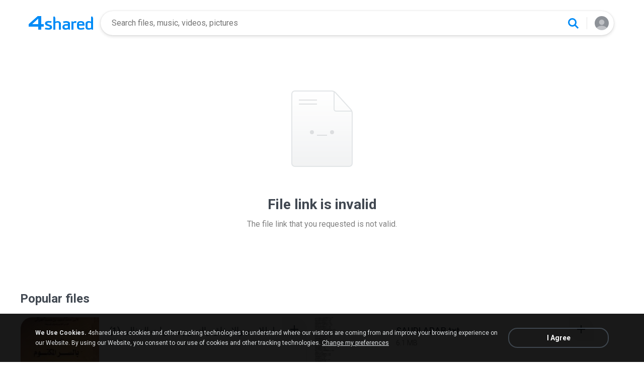

--- FILE ---
content_type: text/css
request_url: https://static.4shared.com/auth-popup.4min.css?ver=2011805563
body_size: 2153
content:
#signupSide .auth-error,#loginSide .auth-error{color:#df0000;margin:-16px 0 4px;font-size:10px;display:none;line-height:15px}.authWindowTitle{border:1px solid #f7eac6;border-bottom-color:#e3d19e;padding:10px 15px;border-radius:4px;background:#fff3d1}.authWindowTitle>div{color:#2c2c2c;text-shadow:1px 1px 1px #fff;font-size:12px;background:url(/images/newUi/check_login.png?1645740900) no-repeat left center;padding:5px 0;padding-left:30px}.use-feature{width:600px}.loginContent{color:#797c7d;height:340px;margin-top:15px}.loginContent *{-moz-box-sizing:border-box;-webkit-box-sizing:border-box;box-sizing:border-box}#signupSide,#loginSide{width:290px;height:340px;position:relative;padding:20px;text-align:center;border:1px solid #ecf0f3;border-radius:5px;transition:background .3s 0}.hs{font-size:16px;padding-bottom:5px;font-weight:bold}#signupSide.active,#loginSide.active{background-color:#f0f4f7}#signupSide .hs{color:#fea500}#loginSide .hs{color:#3789cf}.authInfo{font-size:11px;min-height:34px;margin-bottom:15px;line-height:17px}.loginContent input[type="text"],.loginContent input[type="password"]{padding:5px 10px;margin-bottom:8px;width:248px;border:1px solid #d4e0ea;border-radius:3px;background:#fff;outline:0}#signupSide input:-moz-placeholder,#loginSide input:-moz-placeholder{color:#b2b5b9}#signupSide .placeholder,#loginSide .placeholder{color:#b2b5b9 !important}#signupSide input::-webkit-input-placeholder,#loginSide input::-webkit-input-placeholder{color:#b2b5b9}a.f{color:#374f6e;text-decoration:underline;font-size:11px}a.f:hover{color:#3789cf}.site4sync #signupPassFieldRepeat{display:none}.authSignupButton{border:1px solid #fe7e00;border-bottom-color:#a0440d;border-radius:4px;padding:10px 25px;box-shadow:inset 0 1px 1px #fec04f;color:#fff;text-shadow:0 1px 1px #ba5c08;font:bold 14px Arial,sans-serif;background:#f48b00;background:-moz-linear-gradient(top,#fea400 0,#eb7300 100%);background:-webkit-gradient(linear,left top,left bottom,color-stop(0,#fea400),color-stop(100%,#eb7300));background:-webkit-linear-gradient(top,#fea400 0,#eb7300 100%);background:-o-linear-gradient(top,#fea400 0,#eb7300 100%);background:-ms-linear-gradient(top,#fea400 0,#eb7300 100%);background:linear-gradient(to bottom,#fea400 0,#eb7300 100%);cursor:pointer;outline:0;position:absolute;bottom:20px;left:20px;width:248px}.authSignupButton:hover{background:#fea400}.authSignupButton:active{background:#eb7300}.authLoginButton{border:1px solid #2f8ad8;border-bottom-color:#154976;border-radius:4px;padding:10px 25px;box-shadow:inset 0 1px 1px #78befa;color:#fff;text-shadow:0 1px 1px #356eb0;font:bold 14px Arial,sans-serif;background:#429deb;background:-moz-linear-gradient(top,#50abf9 0,#2e89d7 100%);background:-webkit-gradient(linear,left top,left bottom,color-stop(0,#50abf9),color-stop(100%,#2e89d7));background:-webkit-linear-gradient(top,#50abf9 0,#2e89d7 100%);background:-o-linear-gradient(top,#50abf9 0,#2e89d7 100%);background:-ms-linear-gradient(top,#50abf9 0,#2e89d7 100%);background:linear-gradient(to bottom,#50abf9 0,#2e89d7 100%);cursor:pointer;outline:0;position:absolute;bottom:20px;left:20px;width:248px}.authLoginButton:hover{background:#50abf9}.authLoginButton:active{background:#2e89d7}.authRememberMe{font-size:10px;vertical-align:baseline}.authRememberMe input[type="checkbox"]{margin:0 2px 0 0;vertical-align:middle}.socialLog{height:27px;line-height:27px;font-size:12px;color:#797c7d;margin:10px 0}.socialLog .socLoginButton{width:30px;height:27px;border:1px solid #e0e0e0;background:#f5f5f5 url(/images/icons/login-signup-popup-icons.png?1953047575) no-repeat -2px 0;float:right;margin-left:8px;border-radius:3px}.socialLog .socLoginButton:hover{background-color:#dfe3e5;border-color:#b6bdc7}.socLoginButton.facebook{margin:0}.socLoginButton.twitter{background-position:center -25px}.socLoginButton.gplus{background-position:center -52px}.downWOregPopup{width:340px}.socialLoginH2{color:#58616d;font-weight:bold;margin-top:-20px}.socialLoginH3{color:#585b55;margin:10px 0 15px}.socialLoginBigButtons a{padding:12px 40px 12px 20px;font-size:12px;color:#fff !important;border-radius:5px;box-shadow:inset 0 1px 1px #fff,0 2px 5px rgba(0,0,0,0.35);display:inline-block;margin-bottom:10px;text-decoration:none;min-width:160px;text-align:left;position:relative;background:#4f6aa0;background:-moz-linear-gradient(top,#667eaf 0,#395592 100%);background:-webkit-gradient(linear,left top,left bottom,color-stop(0,#667eaf),color-stop(100%,#395592));background:-webkit-linear-gradient(top,#667eaf 0,#395592 100%);background:-o-linear-gradient(top,#667eaf 0,#395592 100%);background:-ms-linear-gradient(top,#667eaf 0,#395592 100%);background:linear-gradient(to bottom,#667eaf 0,#395592 100%);border:1px solid #324c7d;text-shadow:0 1px 1px #1f3f6d}.socialLoginBigButtons a.twitter{background:#1cb6e3;background:-moz-linear-gradient(top,#25ceec 0,#139dd9 100%);background:-webkit-gradient(linear,left top,left bottom,color-stop(0,#25ceec),color-stop(100%,#139dd9));background:-webkit-linear-gradient(top,#25ceec 0,#139dd9 100%);background:-o-linear-gradient(top,#25ceec 0,#139dd9 100%);background:-ms-linear-gradient(top,#25ceec 0,#139dd9 100%);background:linear-gradient(to bottom,#25ceec 0,#139dd9 100%);border:1px solid #018fb9;text-shadow:0 1px 1px #018fb9}.socialLoginBigButtons a.gplus{background:#d95b41;background:-moz-linear-gradient(top,#f46649 0,#c15139 100%);background:-webkit-gradient(linear,left top,left bottom,color-stop(0,#f46649),color-stop(100%,#c15139));background:-webkit-linear-gradient(top,#f46649 0,#c15139 100%);background:-o-linear-gradient(top,#f46649 0,#c15139 100%);background:-ms-linear-gradient(top,#f46649 0,#c15139 100%);background:linear-gradient(to bottom,#f46649 0,#c15139 100%);border:1px solid #9e3c31;text-shadow:0 1px 1px #9e3c31}.socialLoginBigButtons a.insta{background:#4a769a;background:-moz-linear-gradient(top,#6c94b4 0,#326189 100%);background:-webkit-gradient(linear,left top,left bottom,color-stop(0,#6c94b4),color-stop(100%,#326189));background:-webkit-linear-gradient(top,#6c94b4 0,#326189 100%);background:-o-linear-gradient(top,#6c94b4 0,#326189 100%);background:-ms-linear-gradient(top,#6c94b4 0,#326189 100%);background:linear-gradient(to bottom,#6c94b4 0,#326189 100%);border:1px solid #1c5380;text-shadow:0 1px 1px #1c5380}.socialLoginBigButtons a:hover{background:#6882b8;background:-moz-linear-gradient(top,#748cbe 0,#5d78b3 100%);background:-webkit-gradient(linear,left top,left bottom,color-stop(0,#748cbe),color-stop(100%,#5d78b3));background:-webkit-linear-gradient(top,#748cbe 0,#5d78b3 100%);background:-o-linear-gradient(top,#748cbe 0,#5d78b3 100%);background:-ms-linear-gradient(top,#748cbe 0,#5d78b3 100%);background:linear-gradient(to bottom,#748cbe 0,#5d78b3 100%);color:#fff}.socialLoginBigButtons a.twitter:hover{background:#3ebfe5;background:-moz-linear-gradient(top,#53d4eb 0,#26a6de 100%);background:-webkit-gradient(linear,left top,left bottom,color-stop(0,#53d4eb),color-stop(100%,#26a6de));background:-webkit-linear-gradient(top,#53d4eb 0,#26a6de 100%);background:-o-linear-gradient(top,#53d4eb 0,#26a6de 100%);background:-ms-linear-gradient(top,#53d4eb 0,#26a6de 100%);background:linear-gradient(to bottom,#53d4eb 0,#26a6de 100%)}.socialLoginBigButtons a.gplus:hover{background:#e16a52;background:-moz-linear-gradient(top,#f8775c 0,#cc5f49 100%);background:-webkit-gradient(linear,left top,left bottom,color-stop(0,#f8775c),color-stop(100%,#cc5f49));background:-webkit-linear-gradient(top,#f8775c 0,#cc5f49 100%);background:-o-linear-gradient(top,#f8775c 0,#cc5f49 100%);background:-ms-linear-gradient(top,#f8775c 0,#cc5f49 100%);background:linear-gradient(to bottom,#f8775c 0,#cc5f49 100%)}.socialLoginBigButtons a.insta:hover{background:#5782a5;background:-moz-linear-gradient(top,#6c94b4 0,#477398 100%);background:-webkit-gradient(linear,left top,left bottom,color-stop(0,#6c94b4),color-stop(100%,#477398));background:-webkit-linear-gradient(top,#6c94b4 0,#477398 100%);background:-o-linear-gradient(top,#6c94b4 0,#477398 100%);background:-ms-linear-gradient(top,#6c94b4 0,#477398 100%);background:linear-gradient(to bottom,#6c94b4 0,#477398 100%)}.socialLoginBigButtons a:active{box-shadow:none;background:#4f6aa0;background:-moz-linear-gradient(top,#6078aa 0,#304c88 100%);background:-webkit-gradient(linear,left top,left bottom,color-stop(0,#6078aa),color-stop(100%,#304c88));background:-webkit-linear-gradient(top,#6078aa 0,#304c88 100%);background:-o-linear-gradient(top,#6078aa 0,#304c88 100%);background:-ms-linear-gradient(top,#6078aa 0,#304c88 100%);background:linear-gradient(to bottom,#6078aa 0,#304c88 100%)}.socialLoginBigButtons a.twitter:active{background:#1cb6e3;background:-moz-linear-gradient(top,#24c8e8 0,#1698ce 100%);background:-webkit-gradient(linear,left top,left bottom,color-stop(0,#24c8e8),color-stop(100%,#1698ce));background:-webkit-linear-gradient(top,#24c8e8 0,#1698ce 100%);background:-o-linear-gradient(top,#24c8e8 0,#1698ce 100%);background:-ms-linear-gradient(top,#24c8e8 0,#1698ce 100%);background:linear-gradient(to bottom,#24c8e8 0,#1698ce 100%)}.socialLoginBigButtons a.gplus:active{background:#d95b41;background:-moz-linear-gradient(top,#ec6246 0,#ad442f 100%);background:-webkit-gradient(linear,left top,left bottom,color-stop(0,#ec6246),color-stop(100%,#ad442f));background:-webkit-linear-gradient(top,#ec6246 0,#ad442f 100%);background:-o-linear-gradient(top,#ec6246 0,#ad442f 100%);background:-ms-linear-gradient(top,#ec6246 0,#ad442f 100%);background:linear-gradient(to bottom,#ec6246 0,#ad442f 100%)}.socialLoginBigButtons a.insta:active{background:#5782a5;background:-moz-linear-gradient(top,#658fb0 0,#32638c 100%);background:-webkit-gradient(linear,left top,left bottom,color-stop(0,#658fb0),color-stop(100%,#32638c));background:-webkit-linear-gradient(top,#658fb0 0,#32638c 100%);background:-o-linear-gradient(top,#658fb0 0,#32638c 100%);background:-ms-linear-gradient(top,#658fb0 0,#32638c 100%);background:linear-gradient(to bottom,#658fb0 0,#32638c 100%)}.socialLoginBigButtons a i{position:absolute;width:20px;height:20px;right:15px;top:12px;background:url(/images/icons/slideshow-social-icons.png?3053076756) no-repeat -2px 0}.socialLoginBigButtons a.twitter i{background-position:center -30px}.socialLoginBigButtons a.gplus i{background-position:center -60px}.socialLoginBigButtons a.insta i{background-position:center -114px}.popupHR35{width:35%;height:1px;margin:15px auto;background:#ecf0f3}.classicLoginLinksBlock{color:#797c7d}.classicLoginLinksBlock span,.classicLoginLinksBlock a{cursor:pointer;text-decoration:underline;color:#3789cf}.classicLoginLinksBlock span:first-of-type,.classicLoginLinksBlock a:first-of-type{color:#e88510}.classicLoginLinksBlock i{font-style:normal}.mob_body .downWOregPopup{width:300px;margin:0 auto}.mob_body .socialLoginH2{margin-top:10px}.mobSignupLoginLink{display:none}.mob_body .classicLoginSignupLink{display:none}.mob_body .mobSignupLoginLink{display:inline}.mob_body .downWOregPopup .paddingT10{padding-top:10px}

--- FILE ---
content_type: text/css
request_url: https://static.4shared.com/css/notifyBlock.4min.css?ver=-1408296607
body_size: 356
content:
.notify-wrapper{width:100%;height:0;left:0;top:0;text-align:center;position:fixed;margin-top:7px;z-index:1001}.site4sync .notify-wrapper{margin-top:12px}.notify{border-radius:5px;box-shadow:0 3px 4px rgba(0,0,0,0.2);padding:5px 15px 7px;font-size:12px;display:inline-block;overflow:hidden;text-overflow:ellipsis;max-width:100%;color:#404447;text-shadow:0 1px 1px rgba(255,255,255,0.5)}.notify.server-error{background-color:#ffc0c0;border:1px solid #d79f9f}.notify.server-info,.notify.server-timer{background-color:#cef5b7;border:1px solid #accda2}.notify.server-warn{background-color:#fff5c6;border:1px solid #dfcc99}.notify-close{background:url("/images/indexPage/sprite1.png?3525893067") no-repeat -70px -1726px;width:14px;height:14px;display:inline-block;margin:0 0 -3px 5px;cursor:pointer}

--- FILE ---
content_type: application/javascript
request_url: https://static.4shared.com/js/recommendations.4min.js?ver=-2018722469
body_size: 1437
content:

$(function () {
  const pageBody = $('body');
  const currentPageType = checkPageType();
  let currentPageTypeID = 0;
  const filesListHolder = $('.jsFilesListHolder');
  const recLimit = 24;
  let recHistoryHash = '';
  let filesCatName = 'non';
  const ciaFilesLimit = $('.jsCIAFilesLimit').val()*1;
  const isMobileSiteVersion = Config.isMobileVersion;
  const ciaLimitFilesEnabled = isMobileSiteVersion && (ciaFilesLimit !== 0);
  const isLoggedIn = $('.jsIsUserLoggedIn').val() === 'true';

  function checkPageType() {
    const currentUrl = window.location.href;
    let pageType = 'other';
    const typePatterns = [
      {pattern: '/video/', type: 'video'},
      {pattern: '/music/', type: 'music'},
      {pattern: '/mp3/', type: 'music'},
      {pattern: '/photo/', type: 'image'},
      {pattern: '/image/', type: 'image'},
      {pattern: '/office/', type: 'book'},
      {pattern: '/document/', type: 'book'},
      {pattern: '/archive/', type: 'archive'},
      {pattern: '/rar/', type: 'archive'},
      {pattern: '/zip/', type: 'archive'},
      {pattern: '/mobile/', type: 'mobile'},
    ];

    $.each(typePatterns, function(index, item) {
      if (currentUrl.indexOf(item.pattern) !== -1) {
        pageType = item.type;
        return false;
      }
    });

    pageBody.addClass('type-' + pageType);

    return pageType;
  }


  function getRecommendations(isShowMore) {
    filesListHolder.addClass('show-loading');

    // description|tags|exif|id3|apkInfo|owner|videoInfo

    let additionalFields = 'owner,tags,folderinfo';

    switch (currentPageType) {
      case 'music':
        currentPageTypeID = 1;
        additionalFields += ',id3';
        filesCatName = 'music'
        break;
      case 'video':
        currentPageTypeID = 2;
        additionalFields += ',videoInfo';
        filesCatName = 'video'
        break;
      case 'image':
        currentPageTypeID = 3;
        additionalFields += ',exif';
        filesCatName = 'photo'
        break;
      case 'archive':
        currentPageTypeID = 4;
        filesCatName = 'archives'
        break;
      case 'book':
        currentPageTypeID = 5;
        additionalFields += ',metainfo';
        filesCatName = 'books'
        break;
      case 'mobile':
        currentPageTypeID = 8;
        additionalFields += ',apkInfo';
        filesCatName = 'apps'
        break;
    }

    pageBody.attr('data-category', filesCatName + '-category');

    $.get('/web/rest/v1_2/recommendations',
        {
          limit: recLimit,
          category: currentPageTypeID,
          nextHash: recHistoryHash,
          view: 'web',
          thumbnail: getThumbnailSize(currentPageTypeID),
          addFields: additionalFields
        },
        addRecFiles
    ).fail(function() {
      filesListHolder.hide();
      removeAddMoreRecScrollListener();
    });
  }

  getRecommendations(false);

  function addRecFiles(data) {
    filesListHolder.removeClass('show-loading');

    const files = data.items;
    let relatedFilesVisible = $('.file-card', filesListHolder);

    if (files.length === 0 && relatedFilesVisible.length === 0) {
      filesListHolder.hide();
      removeAddMoreRecScrollListener();
      return;
    }

    recHistoryHash = data.nextHash;

    if (files.length < recLimit) {
      removeAddMoreRecScrollListener();
    }

    for (let i = 0; i < files.length; i++) {
      if (ciaLimitFilesEnabled && i === ciaFilesLimit) {
        insertLimitBlock();
      }

      buildFileCard(files[i]);
    }

    AddToMyAccount.attachEvents();

    relatedFilesVisible = $('.file-card', filesListHolder); // updating after files adding

    if (ciaLimitFilesEnabled && relatedFilesVisible.length > ciaFilesLimit) {
      relatedFilesVisible.slice(0, ciaFilesLimit).addClass('not-blurred');
    }
  }

  function insertLimitBlock() {
    if (pageBody.hasClass('limit-block-enabled')) return;

    const limitBlock = $('.jsLimitMessageBlock').show()

    filesListHolder.append(limitBlock);

    setLimitMsgStickyOnScrollReached(0, limitBlock);
  }

  // load more recommendations on scroll
  const recLoadOnScroll = function recScrollListener() {
    const {
      scrollTop,
      scrollHeight,
      clientHeight
    } = document.documentElement;

    if (scrollTop + clientHeight >= scrollHeight - 320 && !filesListHolder.hasClass('show-loading')) {
      getRecommendations(true);
    }
  }

  window.addEventListener('scroll', recLoadOnScroll, {
    passive: true
  });

  function removeAddMoreRecScrollListener() {
    window.removeEventListener('scroll', recLoadOnScroll);
  }

  // analytics
  $('.jsContinueInApp').click(function () {
    gtag('event', 'LinkError_' + currentPageType, {
      'action': 'continue_in_app',
      'signed_in': isLoggedIn
    });
  });


})

